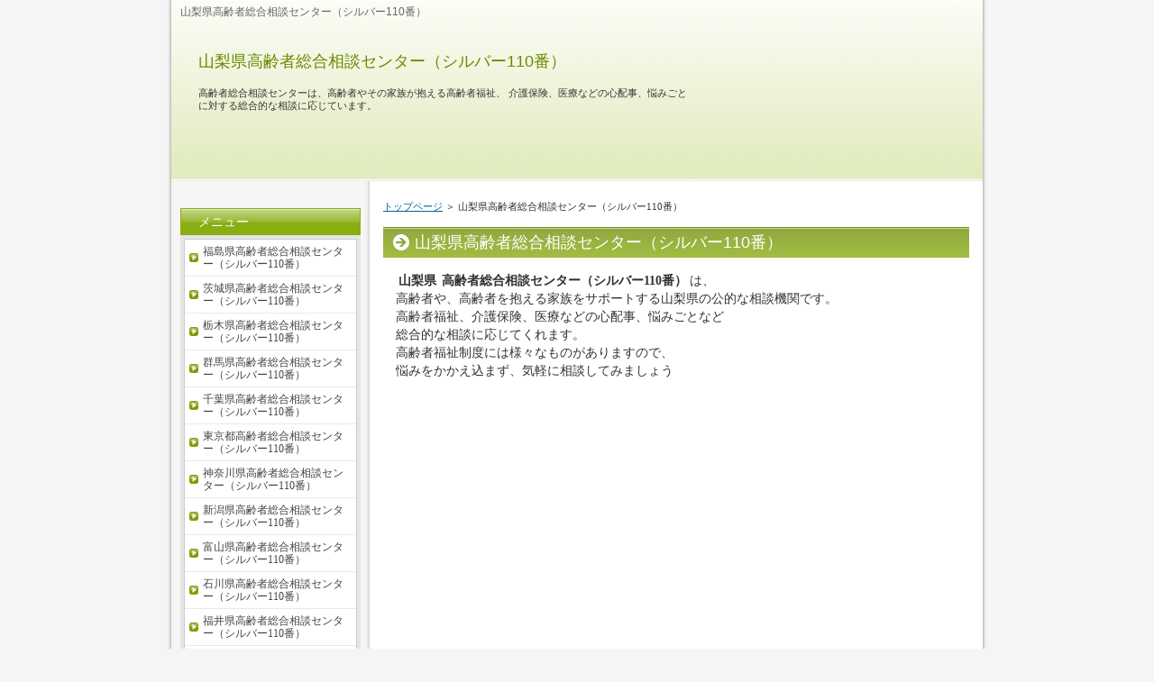

--- FILE ---
content_type: text/html
request_url: https://kaigorental.nayami123.info/entry12.html
body_size: 2848
content:
<?xml version="1.0" encoding="UTF-8"?>
<!DOCTYPE html PUBLIC "-//W3C//DTD XHTML 1.0 Transitional//EN" "http://www.w3.org/TR/xhtml1/DTD/xhtml1-transitional.dtd">
<html xmlns="http://www.w3.org/1999/xhtml" xml:lang="ja" lang="ja">
<head>
<meta http-equiv="Content-Type" content="text/html; charset=UTF-8" />
<meta http-equiv="Content-Style-Type" content="text/css" />
<title>山梨県高齢者総合相談センター（シルバー110番）</title>
<meta name="keywords" content="ｼﾙﾊﾞｰ110,高齢者,福祉課,身元引受人" />
<meta name="description" content="高齢者総合相談センターは、高齢者やその家族が抱える高齢者福祉、
介護保険、医療などの心配事、悩みごとに対する総合的な相談に応じています。" />
<link rel="stylesheet" href="./styles.css" type="text/css" />
<link rel="alternate" type="application/rss+xml" title="RSS" href="https://kaigorental.nayami123.info/rss.xml" />
<link rel="alternate" media="handheld" href="https://kaigorental.nayami123.info/entry12.html" />
<link rel="alternate" media="only screen and (max-width: 640px)" href="https://kaigorental.nayami123.info/entry12.html" />
</head>

<body>
<div id="container">

<h1>山梨県高齢者総合相談センター（シルバー110番）</h1>
<div id="header">
<h2><a href="./">山梨県高齢者総合相談センター（シルバー110番）</a></h2>
<div id="headertext">高齢者総合相談センターは、高齢者やその家族が抱える高齢者福祉、
介護保険、医療などの心配事、悩みごとに対する総合的な相談に応じています。</div>
</div>
<div id="contents">
<div id="main">
<div id="siteNavi"><a href="./">トップページ</a> ＞ 山梨県高齢者総合相談センター（シルバー110番）</div>
<h3>山梨県高齢者総合相談センター（シルバー110番）</h3>

<div id="text1">

<p><strong>山梨県</strong><strong>高齢者総合相談センター（シルバー110番）</strong>は、<br />高齢者や、高齢者を抱える家族をサポートする山梨県の公的な相談機関です。<br />高齢者福祉、介護保険、医療などの心配事、悩みごとなど<br />総合的な相談に応じてくれます。<br />高齢者福祉制度には様々なものがありますので、<br />悩みをかかえ込まず、気軽に相談してみましょう</p>
<p>&nbsp;</p>
<script async src="//pagead2.googlesyndication.com/pagead/js/adsbygoogle.js"></script>
<!-- シルバー110ユニット広告 -->
<ins class="adsbygoogle"
     style="display:block"
     data-ad-client="ca-pub-3403527423197149"
     data-ad-slot="2026795131"
     data-ad-format="link"></ins>
<script>
(adsbygoogle = window.adsbygoogle || []).push({});
</script>
<p>&nbsp;</p>
<hr>
<p>◆山梨県高齢者総合相談センター<br><br>【所在地】<br>山梨県甲府市北心－２－１２<br>山梨県福祉プラザ４Ｆ<br><br>【TEL】０５５－２５４－０１１０</p>
<hr>
<p>&nbsp;</p>
<p>▼<u><b>高齢者総合相談センター</b></u><br />高齢者総合相談センターは、高齢者やその家族が抱える高齢者福祉、<br />介護保険、医療などの心配事、悩みごとに対する総合的な相談に応じています。</p>
<p>&nbsp;</p>
<p>ほぼ各都道府県に１カ所ずつ設置されており、設置がないところには、<br />『シルバー110』に代わるものがあります。<br><br />相談料は無料<br><br />費用のかからない公的な相談機関なので、安心して相談できます。<br />サービスを実施している自治体では、局番なしの＃０８０８で、<br />直接センターにつながるようになっています。</p>
<p>&nbsp;</p>
<div class="ylwbox">
<p><strong>【高齢者の見守りの情報発信サイト】</strong><br><br />一人暮らしの老人、高齢者の見守り・安否確認サービスなど、<br>シニア・独居老人の見守りに関するサイトです。<br>有益な情報が多いのでとても参考になると思います。<br><br />■<a href="https://www.shinia.info/" target="_blank" rel="noopener" title="高齢者見守りサービス徹底比較！">高齢者見守りサービス徹底比較！</a><br />■<a href="https://shinia.info/archives/alsokmimamori.html" title="アルソックの見守りサービス5つ 料金やサービスを徹底調査！一人暮らしの親の安否確認から駆けつけまで">アルソックの見守りサービス5つ 料金やサービスを徹底調査！一人暮らしの親の安否確認から駆けつけまで</a><br />■<a href="https://shinia.info/archives/secom-mimamoriphone.html" title="セコム「みまもりホン」の評判は？親の見守りで選ばれる5つの理由！料金・位置情報・高齢者安否確認を徹底調査">セコム「みまもりホン」の評判は？親の見守りで選ばれる5つの理由！料金・位置情報・高齢者安否確認を徹底調査</a></p>
</div>
<p>&nbsp;</p>
<script async src="//pagead2.googlesyndication.com/pagead/js/adsbygoogle.js"></script>
<!-- シルバー110ユニット広告 -->
<ins class="adsbygoogle"
     style="display:block"
     data-ad-client="ca-pub-3403527423197149"
     data-ad-slot="2026795131"
     data-ad-format="link"></ins>
<script>
(adsbygoogle = window.adsbygoogle || []).push({});
</script>

</div>
</div>

<div id="menu">
<h4>メニュー</h4>
<div class="menubox"><ul id="menu1">
<li><a href="./entry1.html">福島県高齢者総合相談センター（シルバー110番）</a></li>
<li><a href="./entry2.html">茨城県高齢者総合相談センター（シルバー110番）</a></li>
<li><a href="./entry3.html">栃木県高齢者総合相談センター（シルバー110番）</a></li>
<li><a href="./entry4.html">群馬県高齢者総合相談センター（シルバー110番）</a></li>
<li><a href="./entry5.html">千葉県高齢者総合相談センター（シルバー110番）</a></li>
<li><a href="./entry6.html">東京都高齢者総合相談センター（シルバー110番）</a></li>
<li><a href="./entry7.html">神奈川県高齢者総合相談センター（シルバー110番）</a></li>
<li><a href="./entry8.html">新潟県高齢者総合相談センター（シルバー110番）</a></li>
<li><a href="./entry9.html">富山県高齢者総合相談センター（シルバー110番）</a></li>
<li><a href="./entry10.html">石川県高齢者総合相談センター（シルバー110番）</a></li>
<li><a href="./entry11.html">福井県高齢者総合相談センター（シルバー110番）</a></li>
<li><a href="./entry12.html">山梨県高齢者総合相談センター（シルバー110番）</a></li>
<li><a href="./entry13.html">長野県高齢者総合相談センター（シルバー110番）</a></li>
<li><a href="./entry14.html">岐阜県高齢者総合相談センター（シルバー110番）</a></li>
<li><a href="./entry15.html">静岡県高齢者総合相談センター（シルバー110番）</a></li>
<li><a href="./entry16.html">愛知県高齢者総合相談センター（シルバー110番）</a></li>
<li><a href="./entry17.html">三重県高齢者総合相談センター（シルバー110番）</a></li>
<li><a href="./entry18.html">滋賀県高齢者総合相談センター（シルバー110番）</a></li>
<li><a href="./entry19.html">京都ＳＫＹセンター高齢者総合相談センター（シルバー110番）</a></li>
<li><a href="./entry20.html">兵庫県高齢者総合相談センター（シルバー110番）</a></li>
<li><a href="./entry21.html">奈良県高齢者総合相談センター（シルバー110番）</a></li>
<li><a href="./entry22.html">和歌山県高齢者総合相談センター（シルバー110番）</a></li>
<li><a href="./entry23.html">鳥取県高齢者総合相談センター（シルバー110番）</a></li>
<li><a href="./entry24.html">島根県高齢者総合相談センター（シルバー110番）</a></li>
<li><a href="./entry25.html">岡山県高齢者総合相談センター（シルバー110番）</a></li>
<li><a href="./entry26.html">広島県高齢者総合相談センター（シルバー110番）</a></li>
<li><a href="./entry27.html">山口県高齢者総合相談センター（シルバー110番）</a></li>
<li><a href="./entry28.html">徳島県高齢者総合相談センター（シルバー110番）</a></li>
<li><a href="./entry29.html">香川県高齢者総合相談センター（シルバー110番）</a></li>
<li><a href="./entry30.html">愛媛県高齢者総合相談センター（シルバー110番）</a></li>
<li><a href="./entry31.html">高知県高齢者総合相談センター（シルバー110番）</a></li>
<li><a href="./entry32.html">福岡県高齢者総合相談センター（シルバー110番）</a></li>
<li><a href="./entry33.html">佐賀県高齢者総合相談センター（シルバー110番）</a></li>
<li><a href="./entry34.html">長崎県高齢者総合相談センター（シルバー110番）</a></li>
<li><a href="./entry35.html">熊本県高齢者総合相談センター（シルバー110番）</a></li>
<li><a href="./entry36.html">大分県高齢者総合相談センター（シルバー110番）</a></li>
<li><a href="./entry37.html">宮崎県高齢者総合相談センター（シルバー110番）</a></li>
<li><a href="./entry38.html">鹿児島県高齢者総合相談センター（シルバー110番）</a></li>
<li><a href="./entry39.html">沖縄県高齢者総合相談センター（シルバー110番）</a></li>
<li><a href="./entry40.html">北海道高齢者総合相談センター（シルバー110番）</a></li>
</ul></div>
<h4>シルバー110</h4>
<div class="menubox"><ul id="newEntry">
<li><a href="./entry40.html">北海道高齢者総合相談センター（シルバー110番）</a></li>
<li><a href="./entry39.html">沖縄県高齢者総合相談センター（シルバー110番）</a></li>
<li><a href="./entry38.html">鹿児島県高齢者総合相談センター（シルバー110番）</a></li>
<li><a href="./entry37.html">宮崎県高齢者総合相談センター（シルバー110番）</a></li>
<li><a href="./entry36.html">大分県高齢者総合相談センター（シルバー110番）</a></li>

</ul></div>

<div class="menubox"><div id="space4"><p style="text-align:left;"><a href="https://kaiketu123.com/secom/">高齢者見守りセコム（SECOM）アルソック（ALSOK）を徹底比較！</a></p>
<p style="text-align:left;"><a href="http://koureisyamimamori.seesaa.net/">高齢者見守りサービス比較サイト</a></p>
<p style="text-align:left;"><a href="https://www.shinia.info/">高齢者住宅・施設住み替え</a></p>
</div></div>
</div>

<br class="FloatEnd" />
</div>
<div id="footlink"><a href="./sitemap.html">サイトマップ</a></div>

<div id="footer">Copyright (C) 2022 <a href="./">『シルバー110』高齢者福祉課連絡先</a> All Rights Reserved.</div>

</div>
</body>
</html>

--- FILE ---
content_type: text/html; charset=utf-8
request_url: https://www.google.com/recaptcha/api2/aframe
body_size: 267
content:
<!DOCTYPE HTML><html><head><meta http-equiv="content-type" content="text/html; charset=UTF-8"></head><body><script nonce="gddcZCyHJGQW_AgoBHVdVw">/** Anti-fraud and anti-abuse applications only. See google.com/recaptcha */ try{var clients={'sodar':'https://pagead2.googlesyndication.com/pagead/sodar?'};window.addEventListener("message",function(a){try{if(a.source===window.parent){var b=JSON.parse(a.data);var c=clients[b['id']];if(c){var d=document.createElement('img');d.src=c+b['params']+'&rc='+(localStorage.getItem("rc::a")?sessionStorage.getItem("rc::b"):"");window.document.body.appendChild(d);sessionStorage.setItem("rc::e",parseInt(sessionStorage.getItem("rc::e")||0)+1);localStorage.setItem("rc::h",'1769203067979');}}}catch(b){}});window.parent.postMessage("_grecaptcha_ready", "*");}catch(b){}</script></body></html>